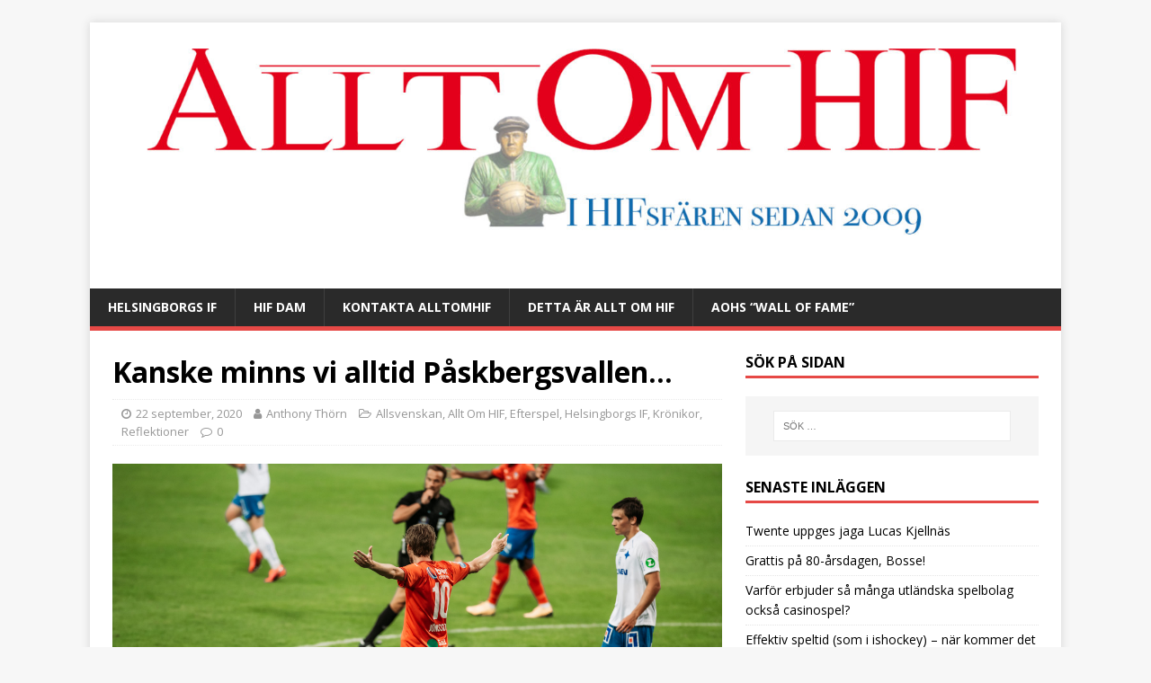

--- FILE ---
content_type: text/html; charset=UTF-8
request_url: https://www.alltomhif.se/wp-admin/admin-ajax.php
body_size: 63
content:
1913290.c58a84540838b4f7faca255146812adb